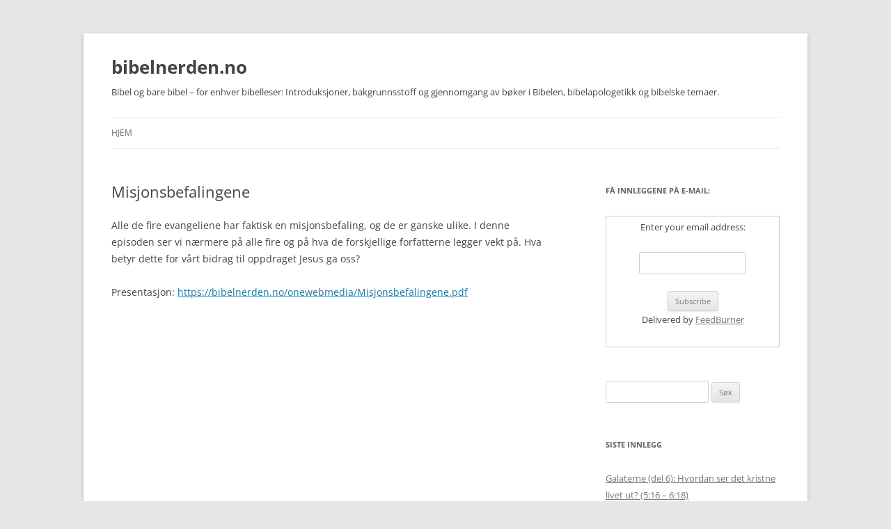

--- FILE ---
content_type: text/html; charset=UTF-8
request_url: https://bibelnerden.no/blog/?p=1855
body_size: 10470
content:
<!DOCTYPE html>
<!--[if IE 7]>
<html class="ie ie7" lang="nb-NO">
<![endif]-->
<!--[if IE 8]>
<html class="ie ie8" lang="nb-NO">
<![endif]-->
<!--[if !(IE 7) & !(IE 8)]><!-->
<html lang="nb-NO">
<!--<![endif]-->
<head>
<meta charset="UTF-8" />
<meta name="viewport" content="width=device-width, initial-scale=1.0" />
<title>Misjonsbefalingene | bibelnerden.no</title>
<link rel="profile" href="https://gmpg.org/xfn/11" />
<link rel="pingback" href="https://bibelnerden.no/blog/xmlrpc.php">
<!--[if lt IE 9]>
<script src="https://bibelnerden.no/blog/wp-content/themes/twentytwelve/js/html5.js?ver=3.7.0" type="text/javascript"></script>
<![endif]-->
<meta name='robots' content='max-image-preview:large' />
<link rel="alternate" title="oEmbed (JSON)" type="application/json+oembed" href="https://bibelnerden.no/blog/index.php?rest_route=%2Foembed%2F1.0%2Fembed&#038;url=https%3A%2F%2Fbibelnerden.no%2Fblog%2F%3Fp%3D1855" />
<link rel="alternate" title="oEmbed (XML)" type="text/xml+oembed" href="https://bibelnerden.no/blog/index.php?rest_route=%2Foembed%2F1.0%2Fembed&#038;url=https%3A%2F%2Fbibelnerden.no%2Fblog%2F%3Fp%3D1855&#038;format=xml" />
<style id='wp-img-auto-sizes-contain-inline-css' type='text/css'>
img:is([sizes=auto i],[sizes^="auto," i]){contain-intrinsic-size:3000px 1500px}
/*# sourceURL=wp-img-auto-sizes-contain-inline-css */
</style>
<style id='wp-emoji-styles-inline-css' type='text/css'>

	img.wp-smiley, img.emoji {
		display: inline !important;
		border: none !important;
		box-shadow: none !important;
		height: 1em !important;
		width: 1em !important;
		margin: 0 0.07em !important;
		vertical-align: -0.1em !important;
		background: none !important;
		padding: 0 !important;
	}
/*# sourceURL=wp-emoji-styles-inline-css */
</style>
<link rel='stylesheet' id='wp-block-library-css' href='https://bibelnerden.no/blog/wp-includes/css/dist/block-library/style.min.css?ver=6.9' type='text/css' media='all' />
<style id='wp-block-embed-inline-css' type='text/css'>
.wp-block-embed.alignleft,.wp-block-embed.alignright,.wp-block[data-align=left]>[data-type="core/embed"],.wp-block[data-align=right]>[data-type="core/embed"]{max-width:360px;width:100%}.wp-block-embed.alignleft .wp-block-embed__wrapper,.wp-block-embed.alignright .wp-block-embed__wrapper,.wp-block[data-align=left]>[data-type="core/embed"] .wp-block-embed__wrapper,.wp-block[data-align=right]>[data-type="core/embed"] .wp-block-embed__wrapper{min-width:280px}.wp-block-cover .wp-block-embed{min-height:240px;min-width:320px}.wp-block-embed{overflow-wrap:break-word}.wp-block-embed :where(figcaption){margin-bottom:1em;margin-top:.5em}.wp-block-embed iframe{max-width:100%}.wp-block-embed__wrapper{position:relative}.wp-embed-responsive .wp-has-aspect-ratio .wp-block-embed__wrapper:before{content:"";display:block;padding-top:50%}.wp-embed-responsive .wp-has-aspect-ratio iframe{bottom:0;height:100%;left:0;position:absolute;right:0;top:0;width:100%}.wp-embed-responsive .wp-embed-aspect-21-9 .wp-block-embed__wrapper:before{padding-top:42.85%}.wp-embed-responsive .wp-embed-aspect-18-9 .wp-block-embed__wrapper:before{padding-top:50%}.wp-embed-responsive .wp-embed-aspect-16-9 .wp-block-embed__wrapper:before{padding-top:56.25%}.wp-embed-responsive .wp-embed-aspect-4-3 .wp-block-embed__wrapper:before{padding-top:75%}.wp-embed-responsive .wp-embed-aspect-1-1 .wp-block-embed__wrapper:before{padding-top:100%}.wp-embed-responsive .wp-embed-aspect-9-16 .wp-block-embed__wrapper:before{padding-top:177.77%}.wp-embed-responsive .wp-embed-aspect-1-2 .wp-block-embed__wrapper:before{padding-top:200%}
/*# sourceURL=https://bibelnerden.no/blog/wp-includes/blocks/embed/style.min.css */
</style>
<style id='wp-block-embed-theme-inline-css' type='text/css'>
.wp-block-embed :where(figcaption){color:#555;font-size:13px;text-align:center}.is-dark-theme .wp-block-embed :where(figcaption){color:#ffffffa6}.wp-block-embed{margin:0 0 1em}
/*# sourceURL=https://bibelnerden.no/blog/wp-includes/blocks/embed/theme.min.css */
</style>
<style id='wp-block-paragraph-inline-css' type='text/css'>
.is-small-text{font-size:.875em}.is-regular-text{font-size:1em}.is-large-text{font-size:2.25em}.is-larger-text{font-size:3em}.has-drop-cap:not(:focus):first-letter{float:left;font-size:8.4em;font-style:normal;font-weight:100;line-height:.68;margin:.05em .1em 0 0;text-transform:uppercase}body.rtl .has-drop-cap:not(:focus):first-letter{float:none;margin-left:.1em}p.has-drop-cap.has-background{overflow:hidden}:root :where(p.has-background){padding:1.25em 2.375em}:where(p.has-text-color:not(.has-link-color)) a{color:inherit}p.has-text-align-left[style*="writing-mode:vertical-lr"],p.has-text-align-right[style*="writing-mode:vertical-rl"]{rotate:180deg}
/*# sourceURL=https://bibelnerden.no/blog/wp-includes/blocks/paragraph/style.min.css */
</style>
<style id='global-styles-inline-css' type='text/css'>
:root{--wp--preset--aspect-ratio--square: 1;--wp--preset--aspect-ratio--4-3: 4/3;--wp--preset--aspect-ratio--3-4: 3/4;--wp--preset--aspect-ratio--3-2: 3/2;--wp--preset--aspect-ratio--2-3: 2/3;--wp--preset--aspect-ratio--16-9: 16/9;--wp--preset--aspect-ratio--9-16: 9/16;--wp--preset--color--black: #000000;--wp--preset--color--cyan-bluish-gray: #abb8c3;--wp--preset--color--white: #fff;--wp--preset--color--pale-pink: #f78da7;--wp--preset--color--vivid-red: #cf2e2e;--wp--preset--color--luminous-vivid-orange: #ff6900;--wp--preset--color--luminous-vivid-amber: #fcb900;--wp--preset--color--light-green-cyan: #7bdcb5;--wp--preset--color--vivid-green-cyan: #00d084;--wp--preset--color--pale-cyan-blue: #8ed1fc;--wp--preset--color--vivid-cyan-blue: #0693e3;--wp--preset--color--vivid-purple: #9b51e0;--wp--preset--color--blue: #21759b;--wp--preset--color--dark-gray: #444;--wp--preset--color--medium-gray: #9f9f9f;--wp--preset--color--light-gray: #e6e6e6;--wp--preset--gradient--vivid-cyan-blue-to-vivid-purple: linear-gradient(135deg,rgb(6,147,227) 0%,rgb(155,81,224) 100%);--wp--preset--gradient--light-green-cyan-to-vivid-green-cyan: linear-gradient(135deg,rgb(122,220,180) 0%,rgb(0,208,130) 100%);--wp--preset--gradient--luminous-vivid-amber-to-luminous-vivid-orange: linear-gradient(135deg,rgb(252,185,0) 0%,rgb(255,105,0) 100%);--wp--preset--gradient--luminous-vivid-orange-to-vivid-red: linear-gradient(135deg,rgb(255,105,0) 0%,rgb(207,46,46) 100%);--wp--preset--gradient--very-light-gray-to-cyan-bluish-gray: linear-gradient(135deg,rgb(238,238,238) 0%,rgb(169,184,195) 100%);--wp--preset--gradient--cool-to-warm-spectrum: linear-gradient(135deg,rgb(74,234,220) 0%,rgb(151,120,209) 20%,rgb(207,42,186) 40%,rgb(238,44,130) 60%,rgb(251,105,98) 80%,rgb(254,248,76) 100%);--wp--preset--gradient--blush-light-purple: linear-gradient(135deg,rgb(255,206,236) 0%,rgb(152,150,240) 100%);--wp--preset--gradient--blush-bordeaux: linear-gradient(135deg,rgb(254,205,165) 0%,rgb(254,45,45) 50%,rgb(107,0,62) 100%);--wp--preset--gradient--luminous-dusk: linear-gradient(135deg,rgb(255,203,112) 0%,rgb(199,81,192) 50%,rgb(65,88,208) 100%);--wp--preset--gradient--pale-ocean: linear-gradient(135deg,rgb(255,245,203) 0%,rgb(182,227,212) 50%,rgb(51,167,181) 100%);--wp--preset--gradient--electric-grass: linear-gradient(135deg,rgb(202,248,128) 0%,rgb(113,206,126) 100%);--wp--preset--gradient--midnight: linear-gradient(135deg,rgb(2,3,129) 0%,rgb(40,116,252) 100%);--wp--preset--font-size--small: 13px;--wp--preset--font-size--medium: 20px;--wp--preset--font-size--large: 36px;--wp--preset--font-size--x-large: 42px;--wp--preset--spacing--20: 0.44rem;--wp--preset--spacing--30: 0.67rem;--wp--preset--spacing--40: 1rem;--wp--preset--spacing--50: 1.5rem;--wp--preset--spacing--60: 2.25rem;--wp--preset--spacing--70: 3.38rem;--wp--preset--spacing--80: 5.06rem;--wp--preset--shadow--natural: 6px 6px 9px rgba(0, 0, 0, 0.2);--wp--preset--shadow--deep: 12px 12px 50px rgba(0, 0, 0, 0.4);--wp--preset--shadow--sharp: 6px 6px 0px rgba(0, 0, 0, 0.2);--wp--preset--shadow--outlined: 6px 6px 0px -3px rgb(255, 255, 255), 6px 6px rgb(0, 0, 0);--wp--preset--shadow--crisp: 6px 6px 0px rgb(0, 0, 0);}:where(.is-layout-flex){gap: 0.5em;}:where(.is-layout-grid){gap: 0.5em;}body .is-layout-flex{display: flex;}.is-layout-flex{flex-wrap: wrap;align-items: center;}.is-layout-flex > :is(*, div){margin: 0;}body .is-layout-grid{display: grid;}.is-layout-grid > :is(*, div){margin: 0;}:where(.wp-block-columns.is-layout-flex){gap: 2em;}:where(.wp-block-columns.is-layout-grid){gap: 2em;}:where(.wp-block-post-template.is-layout-flex){gap: 1.25em;}:where(.wp-block-post-template.is-layout-grid){gap: 1.25em;}.has-black-color{color: var(--wp--preset--color--black) !important;}.has-cyan-bluish-gray-color{color: var(--wp--preset--color--cyan-bluish-gray) !important;}.has-white-color{color: var(--wp--preset--color--white) !important;}.has-pale-pink-color{color: var(--wp--preset--color--pale-pink) !important;}.has-vivid-red-color{color: var(--wp--preset--color--vivid-red) !important;}.has-luminous-vivid-orange-color{color: var(--wp--preset--color--luminous-vivid-orange) !important;}.has-luminous-vivid-amber-color{color: var(--wp--preset--color--luminous-vivid-amber) !important;}.has-light-green-cyan-color{color: var(--wp--preset--color--light-green-cyan) !important;}.has-vivid-green-cyan-color{color: var(--wp--preset--color--vivid-green-cyan) !important;}.has-pale-cyan-blue-color{color: var(--wp--preset--color--pale-cyan-blue) !important;}.has-vivid-cyan-blue-color{color: var(--wp--preset--color--vivid-cyan-blue) !important;}.has-vivid-purple-color{color: var(--wp--preset--color--vivid-purple) !important;}.has-black-background-color{background-color: var(--wp--preset--color--black) !important;}.has-cyan-bluish-gray-background-color{background-color: var(--wp--preset--color--cyan-bluish-gray) !important;}.has-white-background-color{background-color: var(--wp--preset--color--white) !important;}.has-pale-pink-background-color{background-color: var(--wp--preset--color--pale-pink) !important;}.has-vivid-red-background-color{background-color: var(--wp--preset--color--vivid-red) !important;}.has-luminous-vivid-orange-background-color{background-color: var(--wp--preset--color--luminous-vivid-orange) !important;}.has-luminous-vivid-amber-background-color{background-color: var(--wp--preset--color--luminous-vivid-amber) !important;}.has-light-green-cyan-background-color{background-color: var(--wp--preset--color--light-green-cyan) !important;}.has-vivid-green-cyan-background-color{background-color: var(--wp--preset--color--vivid-green-cyan) !important;}.has-pale-cyan-blue-background-color{background-color: var(--wp--preset--color--pale-cyan-blue) !important;}.has-vivid-cyan-blue-background-color{background-color: var(--wp--preset--color--vivid-cyan-blue) !important;}.has-vivid-purple-background-color{background-color: var(--wp--preset--color--vivid-purple) !important;}.has-black-border-color{border-color: var(--wp--preset--color--black) !important;}.has-cyan-bluish-gray-border-color{border-color: var(--wp--preset--color--cyan-bluish-gray) !important;}.has-white-border-color{border-color: var(--wp--preset--color--white) !important;}.has-pale-pink-border-color{border-color: var(--wp--preset--color--pale-pink) !important;}.has-vivid-red-border-color{border-color: var(--wp--preset--color--vivid-red) !important;}.has-luminous-vivid-orange-border-color{border-color: var(--wp--preset--color--luminous-vivid-orange) !important;}.has-luminous-vivid-amber-border-color{border-color: var(--wp--preset--color--luminous-vivid-amber) !important;}.has-light-green-cyan-border-color{border-color: var(--wp--preset--color--light-green-cyan) !important;}.has-vivid-green-cyan-border-color{border-color: var(--wp--preset--color--vivid-green-cyan) !important;}.has-pale-cyan-blue-border-color{border-color: var(--wp--preset--color--pale-cyan-blue) !important;}.has-vivid-cyan-blue-border-color{border-color: var(--wp--preset--color--vivid-cyan-blue) !important;}.has-vivid-purple-border-color{border-color: var(--wp--preset--color--vivid-purple) !important;}.has-vivid-cyan-blue-to-vivid-purple-gradient-background{background: var(--wp--preset--gradient--vivid-cyan-blue-to-vivid-purple) !important;}.has-light-green-cyan-to-vivid-green-cyan-gradient-background{background: var(--wp--preset--gradient--light-green-cyan-to-vivid-green-cyan) !important;}.has-luminous-vivid-amber-to-luminous-vivid-orange-gradient-background{background: var(--wp--preset--gradient--luminous-vivid-amber-to-luminous-vivid-orange) !important;}.has-luminous-vivid-orange-to-vivid-red-gradient-background{background: var(--wp--preset--gradient--luminous-vivid-orange-to-vivid-red) !important;}.has-very-light-gray-to-cyan-bluish-gray-gradient-background{background: var(--wp--preset--gradient--very-light-gray-to-cyan-bluish-gray) !important;}.has-cool-to-warm-spectrum-gradient-background{background: var(--wp--preset--gradient--cool-to-warm-spectrum) !important;}.has-blush-light-purple-gradient-background{background: var(--wp--preset--gradient--blush-light-purple) !important;}.has-blush-bordeaux-gradient-background{background: var(--wp--preset--gradient--blush-bordeaux) !important;}.has-luminous-dusk-gradient-background{background: var(--wp--preset--gradient--luminous-dusk) !important;}.has-pale-ocean-gradient-background{background: var(--wp--preset--gradient--pale-ocean) !important;}.has-electric-grass-gradient-background{background: var(--wp--preset--gradient--electric-grass) !important;}.has-midnight-gradient-background{background: var(--wp--preset--gradient--midnight) !important;}.has-small-font-size{font-size: var(--wp--preset--font-size--small) !important;}.has-medium-font-size{font-size: var(--wp--preset--font-size--medium) !important;}.has-large-font-size{font-size: var(--wp--preset--font-size--large) !important;}.has-x-large-font-size{font-size: var(--wp--preset--font-size--x-large) !important;}
/*# sourceURL=global-styles-inline-css */
</style>

<style id='classic-theme-styles-inline-css' type='text/css'>
/*! This file is auto-generated */
.wp-block-button__link{color:#fff;background-color:#32373c;border-radius:9999px;box-shadow:none;text-decoration:none;padding:calc(.667em + 2px) calc(1.333em + 2px);font-size:1.125em}.wp-block-file__button{background:#32373c;color:#fff;text-decoration:none}
/*# sourceURL=/wp-includes/css/classic-themes.min.css */
</style>
<link rel='stylesheet' id='twentytwelve-fonts-css' href='https://bibelnerden.no/blog/wp-content/themes/twentytwelve/fonts/font-open-sans.css?ver=20230328' type='text/css' media='all' />
<link rel='stylesheet' id='twentytwelve-style-css' href='https://bibelnerden.no/blog/wp-content/themes/twentytwelve/style.css?ver=20250415' type='text/css' media='all' />
<link rel='stylesheet' id='twentytwelve-block-style-css' href='https://bibelnerden.no/blog/wp-content/themes/twentytwelve/css/blocks.css?ver=20240812' type='text/css' media='all' />
<script type="text/javascript" src="https://bibelnerden.no/blog/wp-includes/js/jquery/jquery.min.js?ver=3.7.1" id="jquery-core-js"></script>
<script type="text/javascript" src="https://bibelnerden.no/blog/wp-includes/js/jquery/jquery-migrate.min.js?ver=3.4.1" id="jquery-migrate-js"></script>
<script type="text/javascript" src="https://bibelnerden.no/blog/wp-content/themes/twentytwelve/js/navigation.js?ver=20250303" id="twentytwelve-navigation-js" defer="defer" data-wp-strategy="defer"></script>
<link rel="https://api.w.org/" href="https://bibelnerden.no/blog/index.php?rest_route=/" /><link rel="alternate" title="JSON" type="application/json" href="https://bibelnerden.no/blog/index.php?rest_route=/wp/v2/posts/1855" /><link rel="EditURI" type="application/rsd+xml" title="RSD" href="https://bibelnerden.no/blog/xmlrpc.php?rsd" />
<meta name="generator" content="WordPress 6.9" />
<link rel="canonical" href="https://bibelnerden.no/blog/?p=1855" />
<link rel='shortlink' href='https://bibelnerden.no/blog/?p=1855' />
<style>[class*=" icon-oc-"],[class^=icon-oc-]{speak:none;font-style:normal;font-weight:400;font-variant:normal;text-transform:none;line-height:1;-webkit-font-smoothing:antialiased;-moz-osx-font-smoothing:grayscale}.icon-oc-one-com-white-32px-fill:before{content:"901"}.icon-oc-one-com:before{content:"900"}#one-com-icon,.toplevel_page_onecom-wp .wp-menu-image{speak:none;display:flex;align-items:center;justify-content:center;text-transform:none;line-height:1;-webkit-font-smoothing:antialiased;-moz-osx-font-smoothing:grayscale}.onecom-wp-admin-bar-item>a,.toplevel_page_onecom-wp>.wp-menu-name{font-size:16px;font-weight:400;line-height:1}.toplevel_page_onecom-wp>.wp-menu-name img{width:69px;height:9px;}.wp-submenu-wrap.wp-submenu>.wp-submenu-head>img{width:88px;height:auto}.onecom-wp-admin-bar-item>a img{height:7px!important}.onecom-wp-admin-bar-item>a img,.toplevel_page_onecom-wp>.wp-menu-name img{opacity:.8}.onecom-wp-admin-bar-item.hover>a img,.toplevel_page_onecom-wp.wp-has-current-submenu>.wp-menu-name img,li.opensub>a.toplevel_page_onecom-wp>.wp-menu-name img{opacity:1}#one-com-icon:before,.onecom-wp-admin-bar-item>a:before,.toplevel_page_onecom-wp>.wp-menu-image:before{content:'';position:static!important;background-color:rgba(240,245,250,.4);border-radius:102px;width:18px;height:18px;padding:0!important}.onecom-wp-admin-bar-item>a:before{width:14px;height:14px}.onecom-wp-admin-bar-item.hover>a:before,.toplevel_page_onecom-wp.opensub>a>.wp-menu-image:before,.toplevel_page_onecom-wp.wp-has-current-submenu>.wp-menu-image:before{background-color:#76b82a}.onecom-wp-admin-bar-item>a{display:inline-flex!important;align-items:center;justify-content:center}#one-com-logo-wrapper{font-size:4em}#one-com-icon{vertical-align:middle}.imagify-welcome{display:none !important;}</style>            <script type="text/javascript"><!--
                                function powerpress_pinw(pinw_url){window.open(pinw_url, 'PowerPressPlayer','toolbar=0,status=0,resizable=1,width=460,height=320');	return false;}
                //-->

                // tabnab protection
                window.addEventListener('load', function () {
                    // make all links have rel="noopener noreferrer"
                    document.querySelectorAll('a[target="_blank"]').forEach(link => {
                        link.setAttribute('rel', 'noopener noreferrer');
                    });
                });
            </script>
            
<style type="text/css" xmlns="http://www.w3.org/1999/html">

/*
PowerPress subscribe sidebar widget
*/
.widget-area .widget_powerpress_subscribe h2,
.widget-area .widget_powerpress_subscribe h3,
.widget-area .widget_powerpress_subscribe h4,
.widget_powerpress_subscribe h2,
.widget_powerpress_subscribe h3,
.widget_powerpress_subscribe h4 {
	margin-bottom: 0;
	padding-bottom: 0;
}
</style>
	<style type="text/css" id="twentytwelve-header-css">
			.site-header h1 a,
		.site-header h2 {
			color: #444444;
		}
		</style>
	<style type="text/css" id="custom-background-css">
body.custom-background { background-image: url("https://blogg.bibelnerden.no/wp-content/uploads/2014/02/IMG_2005.JPG-Version-2.jpg"); background-position: right top; background-size: auto; background-repeat: no-repeat; background-attachment: fixed; }
</style>
	<link rel='stylesheet' id='mediaelement-css' href='https://bibelnerden.no/blog/wp-includes/js/mediaelement/mediaelementplayer-legacy.min.css?ver=4.2.17' type='text/css' media='all' />
<link rel='stylesheet' id='wp-mediaelement-css' href='https://bibelnerden.no/blog/wp-includes/js/mediaelement/wp-mediaelement.min.css?ver=6.9' type='text/css' media='all' />
</head>

<body class="wp-singular post-template-default single single-post postid-1855 single-format-standard custom-background wp-embed-responsive wp-theme-twentytwelve custom-font-enabled single-author">
<div id="page" class="hfeed site">
	<a class="screen-reader-text skip-link" href="#content">Hopp til innhold</a>
	<header id="masthead" class="site-header">
		<hgroup>
					<h1 class="site-title"><a href="https://bibelnerden.no/blog/" rel="home" >bibelnerden.no</a></h1>
			<h2 class="site-description">Bibel og bare bibel &#8211; for enhver bibelleser: Introduksjoner, bakgrunnsstoff og gjennomgang av bøker i Bibelen, bibelapologetikk og bibelske temaer.</h2>
		</hgroup>

		<nav id="site-navigation" class="main-navigation">
			<button class="menu-toggle">Meny</button>
			<div class="nav-menu"><ul>
<li ><a href="https://bibelnerden.no/blog/">Hjem</a></li></ul></div>
		</nav><!-- #site-navigation -->

			</header><!-- #masthead -->

	<div id="main" class="wrapper">

	<div id="primary" class="site-content">
		<div id="content" role="main">

			
				
	<article id="post-1855" class="post-1855 post type-post status-publish format-standard hentry category-podcast">
				<header class="entry-header">
			
						<h1 class="entry-title">Misjonsbefalingene</h1>
								</header><!-- .entry-header -->

				<div class="entry-content">
			
<p>Alle de fire evangeliene har faktisk en misjonsbefaling, og de er ganske ulike. I denne episoden ser vi nærmere på alle fire og på hva de forskjellige forfatterne legger vekt på. Hva betyr dette for vårt bidrag til oppdraget Jesus ga oss?</p>



<p>Presentasjon: <a href="https://bibelnerden.no/onewebmedia/Misjonsbefalingene.pdf">https://bibelnerden.no/onewebmedia/Misjonsbefalingene.pdf</a></p>



<figure class="wp-block-embed is-type-video is-provider-youtube wp-block-embed-youtube wp-embed-aspect-16-9 wp-has-aspect-ratio"><div class="wp-block-embed__wrapper">
<iframe title="Misjonsbefalingene" width="625" height="352" src="https://www.youtube.com/embed/vsVkFB4vm8w?feature=oembed" frameborder="0" allow="accelerometer; autoplay; clipboard-write; encrypted-media; gyroscope; picture-in-picture; web-share" referrerpolicy="strict-origin-when-cross-origin" allowfullscreen></iframe>
</div></figure>
<div class="powerpress_player" id="powerpress_player_6026"><audio class="wp-audio-shortcode" id="audio-1855-1" preload="none" style="width: 100%;" controls="controls"><source type="audio/mpeg" src="https://media.blubrry.com/1464053/bibelnerden.no/onewebmedia/Misjonsbefalingene.mp3?_=1" /><a href="https://media.blubrry.com/1464053/bibelnerden.no/onewebmedia/Misjonsbefalingene.mp3">https://media.blubrry.com/1464053/bibelnerden.no/onewebmedia/Misjonsbefalingene.mp3</a></audio></div><p class="powerpress_links powerpress_links_mp3" style="margin-bottom: 1px !important;">Podcast: <a href="https://media.blubrry.com/1464053/bibelnerden.no/onewebmedia/Misjonsbefalingene.mp3" class="powerpress_link_pinw" target="_blank" title="Play in new window" onclick="return powerpress_pinw('https://bibelnerden.no/blog/?powerpress_pinw=1855-podcast');" rel="nofollow">Play in new window</a> | <a href="https://media.blubrry.com/1464053/bibelnerden.no/onewebmedia/Misjonsbefalingene.mp3" class="powerpress_link_d" title="Download" rel="nofollow" download="Misjonsbefalingene.mp3">Download</a></p><p class="powerpress_links powerpress_subscribe_links">Subscribe: <a href="https://subscribebyemail.com/bibelnerden.no/blog/?feed=podcast" class="powerpress_link_subscribe powerpress_link_subscribe_email" target="_blank" title="Subscribe by Email" rel="nofollow">Email</a> | <a href="https://bibelnerden.no/blog/?feed=podcast" class="powerpress_link_subscribe powerpress_link_subscribe_rss" target="_blank" title="Subscribe via RSS" rel="nofollow">RSS</a></p>					</div><!-- .entry-content -->
		
		<footer class="entry-meta">
			Dette innlegget ble skrevet i <a href="https://bibelnerden.no/blog/?cat=2" rel="category">Podcast</a>, <a href="https://bibelnerden.no/blog/?p=1855" title="20:21" rel="bookmark"><time class="entry-date" datetime="2024-01-02T20:21:09+01:00">02/01/2024</time></a><span class="by-author"> av <span class="author vcard"><a class="url fn n" href="https://bibelnerden.no/blog/?author=1" title="Vis alle innlegg av Lars Olav Gjøra" rel="author">Lars Olav Gjøra</a></span></span>.								</footer><!-- .entry-meta -->
	</article><!-- #post -->

				<nav class="nav-single">
					<h3 class="assistive-text">Innleggsnavigasjon</h3>
					<span class="nav-previous"><a href="https://bibelnerden.no/blog/?p=1851" rel="prev"><span class="meta-nav">&larr;</span> Obadja: Edom dømmes for svik mot sin bror Israel</a></span>
					<span class="nav-next"><a href="https://bibelnerden.no/blog/?p=1857" rel="next">Hva skal vi gjøre med pengene våre? <span class="meta-nav">&rarr;</span></a></span>
				</nav><!-- .nav-single -->

				
<div id="comments" class="comments-area">

	
	
	
</div><!-- #comments .comments-area -->

			
		</div><!-- #content -->
	</div><!-- #primary -->


			<div id="secondary" class="widget-area" role="complementary">
			<aside id="text-2" class="widget widget_text"><h3 class="widget-title">Få innleggene på e-mail:</h3>			<div class="textwidget"><form style="border:1px solid #ccc;padding:3px;text-align:center;" action="http://feedburner.google.com/fb/a/mailverify" method="post" target="popupwindow" onsubmit="window.open('http://feedburner.google.com/fb/a/mailverify?uri=bibelnerden', 'popupwindow', 'scrollbars=yes,width=550,height=520');return true"><p>Enter your email address:</p><p><input type="text" style="width:140px" name="email"/></p><input type="hidden" value="bibelnerden" name="uri"/><input type="hidden" name="loc" value="en_US"/><input type="submit" value="Subscribe" /><p>Delivered by <a href="http://feedburner.google.com" target="_blank">FeedBurner</a></p></form></div>
		</aside><aside id="search-2" class="widget widget_search"><form role="search" method="get" id="searchform" class="searchform" action="https://bibelnerden.no/blog/">
				<div>
					<label class="screen-reader-text" for="s">Søk etter:</label>
					<input type="text" value="" name="s" id="s" />
					<input type="submit" id="searchsubmit" value="Søk" />
				</div>
			</form></aside>
		<aside id="recent-posts-2" class="widget widget_recent_entries">
		<h3 class="widget-title">Siste innlegg</h3>
		<ul>
											<li>
					<a href="https://bibelnerden.no/blog/?p=1996">Galaterne (del 6): Hvordan ser det kristne livet ut? (5:16 &#8211; 6:18)</a>
									</li>
											<li>
					<a href="https://bibelnerden.no/blog/?p=1993">Galaterne (del 5): Troen på Jesus betyr frihet og ikke religion (4:1 &#8211; 5:15)</a>
									</li>
											<li>
					<a href="https://bibelnerden.no/blog/?p=1990">Galaterne (del 4): Troen og loven (kap 3)</a>
									</li>
											<li>
					<a href="https://bibelnerden.no/blog/?p=1988">Galaterne (del 3): Konfrontasjonen med Peter og korsfestet med Kristus (2:11-21)</a>
									</li>
											<li>
					<a href="https://bibelnerden.no/blog/?p=1985">Galaterne (del 2): Bare ett evangelium (1:1 &#8211; 2:10)</a>
									</li>
					</ul>

		</aside><aside id="archives-2" class="widget widget_archive"><h3 class="widget-title">Arkiv</h3>
			<ul>
					<li><a href='https://bibelnerden.no/blog/?m=202510'>oktober 2025</a></li>
	<li><a href='https://bibelnerden.no/blog/?m=202509'>september 2025</a></li>
	<li><a href='https://bibelnerden.no/blog/?m=202508'>august 2025</a></li>
	<li><a href='https://bibelnerden.no/blog/?m=202505'>mai 2025</a></li>
	<li><a href='https://bibelnerden.no/blog/?m=202504'>april 2025</a></li>
	<li><a href='https://bibelnerden.no/blog/?m=202503'>mars 2025</a></li>
	<li><a href='https://bibelnerden.no/blog/?m=202502'>februar 2025</a></li>
	<li><a href='https://bibelnerden.no/blog/?m=202412'>desember 2024</a></li>
	<li><a href='https://bibelnerden.no/blog/?m=202411'>november 2024</a></li>
	<li><a href='https://bibelnerden.no/blog/?m=202410'>oktober 2024</a></li>
	<li><a href='https://bibelnerden.no/blog/?m=202401'>januar 2024</a></li>
	<li><a href='https://bibelnerden.no/blog/?m=202312'>desember 2023</a></li>
	<li><a href='https://bibelnerden.no/blog/?m=202307'>juli 2023</a></li>
	<li><a href='https://bibelnerden.no/blog/?m=202306'>juni 2023</a></li>
	<li><a href='https://bibelnerden.no/blog/?m=202305'>mai 2023</a></li>
	<li><a href='https://bibelnerden.no/blog/?m=202304'>april 2023</a></li>
	<li><a href='https://bibelnerden.no/blog/?m=202303'>mars 2023</a></li>
	<li><a href='https://bibelnerden.no/blog/?m=202302'>februar 2023</a></li>
	<li><a href='https://bibelnerden.no/blog/?m=202301'>januar 2023</a></li>
	<li><a href='https://bibelnerden.no/blog/?m=202212'>desember 2022</a></li>
	<li><a href='https://bibelnerden.no/blog/?m=202211'>november 2022</a></li>
	<li><a href='https://bibelnerden.no/blog/?m=202210'>oktober 2022</a></li>
	<li><a href='https://bibelnerden.no/blog/?m=202209'>september 2022</a></li>
	<li><a href='https://bibelnerden.no/blog/?m=202205'>mai 2022</a></li>
	<li><a href='https://bibelnerden.no/blog/?m=202204'>april 2022</a></li>
	<li><a href='https://bibelnerden.no/blog/?m=202203'>mars 2022</a></li>
	<li><a href='https://bibelnerden.no/blog/?m=202202'>februar 2022</a></li>
	<li><a href='https://bibelnerden.no/blog/?m=202201'>januar 2022</a></li>
	<li><a href='https://bibelnerden.no/blog/?m=202112'>desember 2021</a></li>
	<li><a href='https://bibelnerden.no/blog/?m=202111'>november 2021</a></li>
	<li><a href='https://bibelnerden.no/blog/?m=202110'>oktober 2021</a></li>
	<li><a href='https://bibelnerden.no/blog/?m=202107'>juli 2021</a></li>
	<li><a href='https://bibelnerden.no/blog/?m=202106'>juni 2021</a></li>
	<li><a href='https://bibelnerden.no/blog/?m=202105'>mai 2021</a></li>
	<li><a href='https://bibelnerden.no/blog/?m=202104'>april 2021</a></li>
	<li><a href='https://bibelnerden.no/blog/?m=202103'>mars 2021</a></li>
	<li><a href='https://bibelnerden.no/blog/?m=202102'>februar 2021</a></li>
	<li><a href='https://bibelnerden.no/blog/?m=202101'>januar 2021</a></li>
	<li><a href='https://bibelnerden.no/blog/?m=202012'>desember 2020</a></li>
	<li><a href='https://bibelnerden.no/blog/?m=202011'>november 2020</a></li>
	<li><a href='https://bibelnerden.no/blog/?m=202010'>oktober 2020</a></li>
	<li><a href='https://bibelnerden.no/blog/?m=202009'>september 2020</a></li>
	<li><a href='https://bibelnerden.no/blog/?m=202005'>mai 2020</a></li>
	<li><a href='https://bibelnerden.no/blog/?m=202004'>april 2020</a></li>
	<li><a href='https://bibelnerden.no/blog/?m=202003'>mars 2020</a></li>
	<li><a href='https://bibelnerden.no/blog/?m=202002'>februar 2020</a></li>
	<li><a href='https://bibelnerden.no/blog/?m=202001'>januar 2020</a></li>
	<li><a href='https://bibelnerden.no/blog/?m=201911'>november 2019</a></li>
	<li><a href='https://bibelnerden.no/blog/?m=201907'>juli 2019</a></li>
	<li><a href='https://bibelnerden.no/blog/?m=201906'>juni 2019</a></li>
	<li><a href='https://bibelnerden.no/blog/?m=201905'>mai 2019</a></li>
	<li><a href='https://bibelnerden.no/blog/?m=201904'>april 2019</a></li>
	<li><a href='https://bibelnerden.no/blog/?m=201903'>mars 2019</a></li>
	<li><a href='https://bibelnerden.no/blog/?m=201902'>februar 2019</a></li>
	<li><a href='https://bibelnerden.no/blog/?m=201901'>januar 2019</a></li>
	<li><a href='https://bibelnerden.no/blog/?m=201810'>oktober 2018</a></li>
	<li><a href='https://bibelnerden.no/blog/?m=201807'>juli 2018</a></li>
	<li><a href='https://bibelnerden.no/blog/?m=201806'>juni 2018</a></li>
	<li><a href='https://bibelnerden.no/blog/?m=201804'>april 2018</a></li>
	<li><a href='https://bibelnerden.no/blog/?m=201803'>mars 2018</a></li>
	<li><a href='https://bibelnerden.no/blog/?m=201802'>februar 2018</a></li>
	<li><a href='https://bibelnerden.no/blog/?m=201801'>januar 2018</a></li>
	<li><a href='https://bibelnerden.no/blog/?m=201712'>desember 2017</a></li>
	<li><a href='https://bibelnerden.no/blog/?m=201711'>november 2017</a></li>
	<li><a href='https://bibelnerden.no/blog/?m=201705'>mai 2017</a></li>
	<li><a href='https://bibelnerden.no/blog/?m=201704'>april 2017</a></li>
	<li><a href='https://bibelnerden.no/blog/?m=201703'>mars 2017</a></li>
	<li><a href='https://bibelnerden.no/blog/?m=201701'>januar 2017</a></li>
	<li><a href='https://bibelnerden.no/blog/?m=201612'>desember 2016</a></li>
	<li><a href='https://bibelnerden.no/blog/?m=201606'>juni 2016</a></li>
	<li><a href='https://bibelnerden.no/blog/?m=201605'>mai 2016</a></li>
	<li><a href='https://bibelnerden.no/blog/?m=201604'>april 2016</a></li>
	<li><a href='https://bibelnerden.no/blog/?m=201603'>mars 2016</a></li>
	<li><a href='https://bibelnerden.no/blog/?m=201602'>februar 2016</a></li>
	<li><a href='https://bibelnerden.no/blog/?m=201601'>januar 2016</a></li>
	<li><a href='https://bibelnerden.no/blog/?m=201512'>desember 2015</a></li>
	<li><a href='https://bibelnerden.no/blog/?m=201511'>november 2015</a></li>
	<li><a href='https://bibelnerden.no/blog/?m=201510'>oktober 2015</a></li>
	<li><a href='https://bibelnerden.no/blog/?m=201509'>september 2015</a></li>
	<li><a href='https://bibelnerden.no/blog/?m=201508'>august 2015</a></li>
	<li><a href='https://bibelnerden.no/blog/?m=201505'>mai 2015</a></li>
	<li><a href='https://bibelnerden.no/blog/?m=201504'>april 2015</a></li>
	<li><a href='https://bibelnerden.no/blog/?m=201503'>mars 2015</a></li>
	<li><a href='https://bibelnerden.no/blog/?m=201411'>november 2014</a></li>
	<li><a href='https://bibelnerden.no/blog/?m=201410'>oktober 2014</a></li>
	<li><a href='https://bibelnerden.no/blog/?m=201409'>september 2014</a></li>
	<li><a href='https://bibelnerden.no/blog/?m=201408'>august 2014</a></li>
	<li><a href='https://bibelnerden.no/blog/?m=201405'>mai 2014</a></li>
	<li><a href='https://bibelnerden.no/blog/?m=201404'>april 2014</a></li>
	<li><a href='https://bibelnerden.no/blog/?m=201403'>mars 2014</a></li>
	<li><a href='https://bibelnerden.no/blog/?m=201402'>februar 2014</a></li>
			</ul>

			</aside><aside id="categories-2" class="widget widget_categories"><h3 class="widget-title">Kategorier</h3>
			<ul>
					<li class="cat-item cat-item-4"><a href="https://bibelnerden.no/blog/?cat=4">Bibel</a>
</li>
	<li class="cat-item cat-item-3"><a href="https://bibelnerden.no/blog/?cat=3">Oppdateringer</a>
</li>
	<li class="cat-item cat-item-2"><a href="https://bibelnerden.no/blog/?cat=2">Podcast</a>
</li>
			</ul>

			</aside><aside id="meta-2" class="widget widget_meta"><h3 class="widget-title">Meta</h3>
		<ul>
						<li><a href="https://bibelnerden.no/blog/wp-login.php">Logg inn</a></li>
			<li><a href="https://bibelnerden.no/blog/?feed=rss2">Innleggsstrøm</a></li>
			<li><a href="https://bibelnerden.no/blog/?feed=comments-rss2">Kommentarstrøm</a></li>

			<li><a href="https://nb.wordpress.org/">WordPress.org</a></li>
		</ul>

		</aside>		</div><!-- #secondary -->
		</div><!-- #main .wrapper -->
	<footer id="colophon" role="contentinfo">
		<div class="site-info">
									<a href="https://wordpress.org/" class="imprint" title="Semantisk personlig publiseringsplattform">
				Stolt drevet av WordPress			</a>
		</div><!-- .site-info -->
	</footer><!-- #colophon -->
</div><!-- #page -->


<script type="text/javascript" src="https://bibelnerden.no/blog/wp-content/plugins/powerpress/player.min.js?ver=6.9" id="powerpress-player-js"></script>
<script type="text/javascript" id="mediaelement-core-js-before">
/* <![CDATA[ */
var mejsL10n = {"language":"nb","strings":{"mejs.download-file":"Last ned fil","mejs.install-flash":"Du bruker en nettleser som ikke har Flash Player sl\u00e5tt p\u00e5 eller installert. Sl\u00e5 p\u00e5 Flash Player-utvidelsen din eller last ned nyeste versjon fra https://get.adobe.com/flashplayer/","mejs.fullscreen":"Fullskjerm","mejs.play":"Spill av","mejs.pause":"Pause","mejs.time-slider":"Tidsskyver","mejs.time-help-text":"Bruk venstre- og h\u00f8yre-piltastene for \u00e5 hoppe ett sekund, opp- og ned-piltastene for \u00e5 hoppe ti sekunder.","mejs.live-broadcast":"Direktesending","mejs.volume-help-text":"Bruk opp- og ned-piltastene for \u00e5 \u00f8ke eller redusere lyden.","mejs.unmute":"Opphev demp","mejs.mute":"Stille","mejs.volume-slider":"Volumkontroll","mejs.video-player":"Videoavspiller","mejs.audio-player":"Lydavspiller","mejs.captions-subtitles":"Bildetekster/undertekster","mejs.captions-chapters":"Kapitler","mejs.none":"Ingen","mejs.afrikaans":"Afrikaans","mejs.albanian":"Albansk","mejs.arabic":"Arabisk","mejs.belarusian":"hviterussisk","mejs.bulgarian":"Bulgarsk","mejs.catalan":"Katalansk","mejs.chinese":"Kinesisk","mejs.chinese-simplified":"Kinesisk (forenklet)","mejs.chinese-traditional":"Kinesisk (tradisjonell)","mejs.croatian":"Kroatisk","mejs.czech":"tsjekkisk","mejs.danish":"dansk","mejs.dutch":"nederlandsk","mejs.english":"engelsk","mejs.estonian":"estisk","mejs.filipino":"filippinsk","mejs.finnish":"finsk","mejs.french":"fransk","mejs.galician":"Galisisk","mejs.german":"tysk","mejs.greek":"gresk","mejs.haitian-creole":"Haitisk kreol","mejs.hebrew":"hebraisk","mejs.hindi":"hindi","mejs.hungarian":"ungarsk","mejs.icelandic":"islandsk","mejs.indonesian":"indonesisk","mejs.irish":"irsk","mejs.italian":"italiensk","mejs.japanese":"japansk","mejs.korean":"koreansk","mejs.latvian":"latvisk","mejs.lithuanian":"litauisk","mejs.macedonian":"makedonsk","mejs.malay":"malayisk","mejs.maltese":"maltesisk","mejs.norwegian":"norsk","mejs.persian":"persisk","mejs.polish":"polsk","mejs.portuguese":"portugisisk","mejs.romanian":"romansk","mejs.russian":"russisk","mejs.serbian":"serbisk","mejs.slovak":"slovakisk","mejs.slovenian":"slovensk","mejs.spanish":"spansk","mejs.swahili":"swahili","mejs.swedish":"svensk","mejs.tagalog":"tagalog","mejs.thai":"thailandsk","mejs.turkish":"tyrkisk","mejs.ukrainian":"ukrainsk","mejs.vietnamese":"vietnamesisk","mejs.welsh":"walisisk","mejs.yiddish":"jiddisk"}};
//# sourceURL=mediaelement-core-js-before
/* ]]> */
</script>
<script type="text/javascript" src="https://bibelnerden.no/blog/wp-includes/js/mediaelement/mediaelement-and-player.min.js?ver=4.2.17" id="mediaelement-core-js"></script>
<script type="text/javascript" src="https://bibelnerden.no/blog/wp-includes/js/mediaelement/mediaelement-migrate.min.js?ver=6.9" id="mediaelement-migrate-js"></script>
<script type="text/javascript" id="mediaelement-js-extra">
/* <![CDATA[ */
var _wpmejsSettings = {"pluginPath":"/blog/wp-includes/js/mediaelement/","classPrefix":"mejs-","stretching":"responsive","audioShortcodeLibrary":"mediaelement","videoShortcodeLibrary":"mediaelement"};
//# sourceURL=mediaelement-js-extra
/* ]]> */
</script>
<script type="text/javascript" src="https://bibelnerden.no/blog/wp-includes/js/mediaelement/wp-mediaelement.min.js?ver=6.9" id="wp-mediaelement-js"></script>
<script id="wp-emoji-settings" type="application/json">
{"baseUrl":"https://s.w.org/images/core/emoji/17.0.2/72x72/","ext":".png","svgUrl":"https://s.w.org/images/core/emoji/17.0.2/svg/","svgExt":".svg","source":{"concatemoji":"https://bibelnerden.no/blog/wp-includes/js/wp-emoji-release.min.js?ver=6.9"}}
</script>
<script type="module">
/* <![CDATA[ */
/*! This file is auto-generated */
const a=JSON.parse(document.getElementById("wp-emoji-settings").textContent),o=(window._wpemojiSettings=a,"wpEmojiSettingsSupports"),s=["flag","emoji"];function i(e){try{var t={supportTests:e,timestamp:(new Date).valueOf()};sessionStorage.setItem(o,JSON.stringify(t))}catch(e){}}function c(e,t,n){e.clearRect(0,0,e.canvas.width,e.canvas.height),e.fillText(t,0,0);t=new Uint32Array(e.getImageData(0,0,e.canvas.width,e.canvas.height).data);e.clearRect(0,0,e.canvas.width,e.canvas.height),e.fillText(n,0,0);const a=new Uint32Array(e.getImageData(0,0,e.canvas.width,e.canvas.height).data);return t.every((e,t)=>e===a[t])}function p(e,t){e.clearRect(0,0,e.canvas.width,e.canvas.height),e.fillText(t,0,0);var n=e.getImageData(16,16,1,1);for(let e=0;e<n.data.length;e++)if(0!==n.data[e])return!1;return!0}function u(e,t,n,a){switch(t){case"flag":return n(e,"\ud83c\udff3\ufe0f\u200d\u26a7\ufe0f","\ud83c\udff3\ufe0f\u200b\u26a7\ufe0f")?!1:!n(e,"\ud83c\udde8\ud83c\uddf6","\ud83c\udde8\u200b\ud83c\uddf6")&&!n(e,"\ud83c\udff4\udb40\udc67\udb40\udc62\udb40\udc65\udb40\udc6e\udb40\udc67\udb40\udc7f","\ud83c\udff4\u200b\udb40\udc67\u200b\udb40\udc62\u200b\udb40\udc65\u200b\udb40\udc6e\u200b\udb40\udc67\u200b\udb40\udc7f");case"emoji":return!a(e,"\ud83e\u1fac8")}return!1}function f(e,t,n,a){let r;const o=(r="undefined"!=typeof WorkerGlobalScope&&self instanceof WorkerGlobalScope?new OffscreenCanvas(300,150):document.createElement("canvas")).getContext("2d",{willReadFrequently:!0}),s=(o.textBaseline="top",o.font="600 32px Arial",{});return e.forEach(e=>{s[e]=t(o,e,n,a)}),s}function r(e){var t=document.createElement("script");t.src=e,t.defer=!0,document.head.appendChild(t)}a.supports={everything:!0,everythingExceptFlag:!0},new Promise(t=>{let n=function(){try{var e=JSON.parse(sessionStorage.getItem(o));if("object"==typeof e&&"number"==typeof e.timestamp&&(new Date).valueOf()<e.timestamp+604800&&"object"==typeof e.supportTests)return e.supportTests}catch(e){}return null}();if(!n){if("undefined"!=typeof Worker&&"undefined"!=typeof OffscreenCanvas&&"undefined"!=typeof URL&&URL.createObjectURL&&"undefined"!=typeof Blob)try{var e="postMessage("+f.toString()+"("+[JSON.stringify(s),u.toString(),c.toString(),p.toString()].join(",")+"));",a=new Blob([e],{type:"text/javascript"});const r=new Worker(URL.createObjectURL(a),{name:"wpTestEmojiSupports"});return void(r.onmessage=e=>{i(n=e.data),r.terminate(),t(n)})}catch(e){}i(n=f(s,u,c,p))}t(n)}).then(e=>{for(const n in e)a.supports[n]=e[n],a.supports.everything=a.supports.everything&&a.supports[n],"flag"!==n&&(a.supports.everythingExceptFlag=a.supports.everythingExceptFlag&&a.supports[n]);var t;a.supports.everythingExceptFlag=a.supports.everythingExceptFlag&&!a.supports.flag,a.supports.everything||((t=a.source||{}).concatemoji?r(t.concatemoji):t.wpemoji&&t.twemoji&&(r(t.twemoji),r(t.wpemoji)))});
//# sourceURL=https://bibelnerden.no/blog/wp-includes/js/wp-emoji-loader.min.js
/* ]]> */
</script>
<script id="ocvars">var ocSiteMeta = {plugins: {"a3e4aa5d9179da09d8af9b6802f861a8": 1,"2c9812363c3c947e61f043af3c9852d0": 1,"b904efd4c2b650207df23db3e5b40c86": 1,"a3fe9dc9824eccbd72b7e5263258ab2c": 1}}</script></body>
</html>
